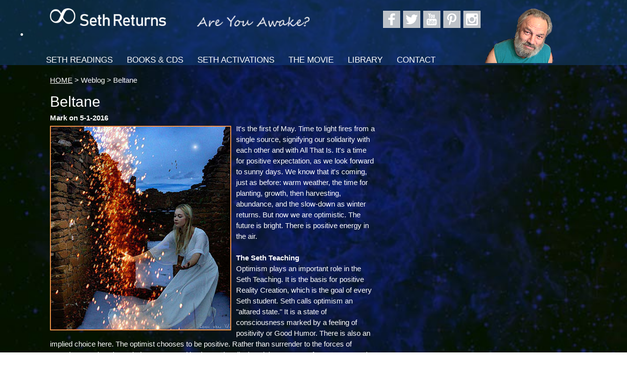

--- FILE ---
content_type: text/html
request_url: https://sethreturns.com/beltane.html
body_size: 3232
content:
<!DOCTYPE HTML PUBLIC "-//W3C//DTD HTML 4.01 Transitional//EN" "http://www.w3.org/TR/html4/loose.dtd">
<html>
<head>
<meta http-equiv="content-type" content="text/html; charset=utf-8" />
<title>Beltane</title>
<meta name="viewport" content="width=device-width, initial-scale=1">
<meta name="author" content="Mark Allen Frost">
<meta name="keywords" content="seth books,seth-returns,mark allen frost,seth teaching,waking moments,the seth frequency,the awakening,the great awakening,the awakening of humanity,you create your reality,the secret,law of attraction,abundant universe,personal reality field,consciousness unit,reality creation,emotional body,love light matrix,magicians shamans witches and healers,911 the unknown reality of the world,the next chapter in the evolution of the soul,thought reality,all that is,mystery civilizations,soul mate soul family,seth a multidimensional autobiography,resonance manifesting your hearts desire,love being waking up in the new consciousness,seth on death and the afterlife,the reality creators handbook,the visionary chronicles,loving understanding,courage,psychic,paranormal,metaphysics,magic,healing,world healing" />
<meta name="description" content="The website for Seth Returns Publishing promotes the products and services of the non-physical author and educator known as Seth as channeled by Mark Allen Frost." />
<link rel="stylesheet" href="https://www.w3schools.com/w3css/4/w3.css">
<link href="styles.css" rel="stylesheet" type="text/css">

</head>

<header>
	
    	<div class="header-elements"><img class="style-header">
	<div class="logo"> <img class="style-logo" width="300px" <img src="images/logo.png" alt="SRP Logo"</div>
	<div class="awake"> <img class="style-are-you-awake" width="250px" <img src="images/are-you-awake.png" alt="Are You Awake?"</div>
        <div class="soc-med"><img class="style-socmed"></div></div>
            
	<ul><li><a href="http://facebook.com/markallenfrost" target="_blank"><img src="images/facebook.png" alt="Facebook" class=" sm_i" /></a></li>
	</ul><ul>
        <li><a href="http://twitter.com/sethpublisher" target="_blank"><img src="images/twitter.png" class=" sm_i" alt="Twitter" />
        </a></li>
        </ul><ul>
        <li><a href="http://youtube.com/user/SethPublisher" target="_blank"><img src="images/youtube.png" class=" sm_i" alt="Youtube" /></a></li>
        </ul><ul>
        <li><a href="https://pinterest.com/sethguy" target="_blank"><img src="images/pinterest.png" class=" sm_i" alt="Pinterest" />
        </a></li>
        </ul><ul>
        <li><a href="http://instagram.com/markallenfrost" target="_blank"><img src="images/instagram.png" class=" sm_i" alt="Instagram" /></a>
        </ul></li></div>
        
     	<div class="mark"> <img class="style-mark" width="200px" <a><img src="images/mark.png" 	alt="Mark Allen Frost"></div>
        <div class="navbar-header"><div id="header"><span class="col"><div class="b_col3 col_bg">
      	<li>
        
	<nav class="style-nav">

        <ul>	
	<li><a href="seth-readings.html">Seth Readings</a></li>
      	<li><a href="seth-books-and-cds.html">Books & CDs</a></li>
      	<li><a href="seth-activations.html">Seth Activations</a></li>
	<li><a href="the-virtual-guy-film-project.html">The Movie</a></li>	
      	<li><a href="seth-library.html">Library</a></li>
	<li><a href="seth-returns-contact.html">Contact</a></li>   
      	</ul></nav></div></div></div></div>

 	</header>
	</head>
	<body>	

	<body style="font-family:Verdana;color:#ffffff;">
	
	<div class="row">
	<div class="left">
	<a href="index.html">HOME</a> > Weblog > Beltane</br>	
<h2>Beltane</h2>
<b>Mark on 5-1-2016</b></br>
<img src="images/beltane.jpg" alt=�Eddi-van-W-on-Flickr� title=�Eddi-van-W-on-Flickr� style="float: left; margin-right: 10px; margin-bottom: 5px; margin-top: 5px;"</p>
</a>It's the first of May. Time to light fires from a single source, signifying our solidarity with each other and with All That Is. It's a time for positive expectation, as we look forward to sunny days. We know that it's coming, just as before: warm weather, the time for planting, growth, then harvesting, abundance, and the slow-down as winter returns. But now we are optimistic. The future is bright. There is positive energy in the air. 
<br></br>

<b>The Seth Teaching</b></br>
Optimism plays an important role in the Seth Teaching. It is the basis for positive Reality Creation, which is the goal of every Seth student. Seth calls optimism an "altared state." It is a state of consciousness marked by a feeling of positivity or Good Humor. There is also an implied choice here. The optimist chooses to be positive. Rather than surrender to the forces of Negative Emotion, the optimist connects with what Seth calls the Higher Centers of Awareness, or the Divine. Over time, the many choices to manifest the positive yield positive results: Ecstasy, Awakening, the Heart's Desire.</b><br></br>

<b>Social Optimism</b></br>
Just as in the fire rituals of Beltane, the Seth student keeps a "good thought" moment-to-moment throughout the waking reality. The Highest Good For All is the primary consideration. This is what you think of before you act. Not simply what would prosper you, but what would be best for the collective. Then you do that. This attitude reinforces a type of telepathic good will. It facilitates group cohesion. So awakening does begin with the application of social optimism.<br></br>

<b>Economic Optimism</b></br>
In the financial domain, according to Seth, a similar dynamic is operative. You plant your garden of prosperity with positive thoughts, images, and emotions, then you continually nourish the soil with the positive energies. The positive expectation is held within the mental environment throughout the waking state. You prosper as do all the individual members of the tribe. You give it all away, energetically and literally. All of it, All That Is, is returned to you. This is your mantra. <br></br>

<b>Political Optimism</b></br>
The current Presidential Primary illustrates the value in embodying political optimism. The entrenched corrupt politicians who have been re-elected over the years by triggering negative states of consciousness in the electorate - fear, cynicism, racism, Lack - are now failing. Their manipulations are no longer effective. The political optimists, such as Bernie Sanders and others, are appealing to the positive emotions - Love, co-operation, sympathy, courage - and finding success. Again, see how group cohesion may grow through the positive rather than the negative. 
<br></br>

<b>Spiritual Optimism</b></br>
The power of optimism is easy to observe in the spiritual domain. As the devotee connects with the Divine, ecstasy occurs. Through continued ritual and prayer, this positive state endures and intensifies within consciousness. The telepathic rapport created within a group of like-minded practitioners is strong and powerful. Awakening happens en masse.<br></br>

<b>Ancient Wisdom</b></br>
When we create our realities in the moment, we have a choice. The Seth Teaching is simply another form of Ancient Wisdom spiritual practice. The suggestions given are simple and the effects are profound. Keep a good thought. Create community through Love. Talk to you next month...
</div></div>


<div style="background-color: rgba(20,75,147,0.4);text-align:center;padding:10px;margin-top:7px;">Copyright &#9400; 2002-2023 </br>Mark Allen Frost All Rights Reserved</div></div>

</body>
</html>


--- FILE ---
content_type: text/css
request_url: https://sethreturns.com/styles.css
body_size: 1268
content:
@charset "UTF-8";
/* CSS Document */
html, 
html * {
	box-sizing: border-box;
	font-family: Verdana, Gotham, Helvetica Neue, Helvetica, Arial," sans-serif";
}
html { 
	background: url(images/bg-4.jpg) no-repeat center center fixed; -webkit-background-size: cover; -moz-background-size: cover; -o-background-size: cover; background-size: cover;
}
img {
	max-width: 100%;
}
	header {
    	background-color: rgba(20,75,147,0.4);
	padding-left: 8%;
	overflow:hidden;
	height: 133px;
	margin-bottom: 20px;
}
	.navbar-header {
	float:left;
	margin-left: -60px;
	margin-top: -70px;	
}
ul {	
  	list-style-type: none;
	font-size:17px;	
}
.sm_i {
	padding-top: 5px;
	text-decoration: none;
	float: left;
  	margin-right: 6px;
	list-style-type: none; 
}
.style-logo {
	float:left;
	padding-right: 50px;	 
}
.style-are-you-awake {
	float: left;
	padding-right: 20px;
	padding-top: 15px;
	padding-left: 0px;
}
.style-mark {
	float: left;
	margin-top: 0px;
}
.style-socmed {
	float:left;
	list-style-type: none;
	padding-right: 90px;
	margin-top: 10px;
	padding-left: 40px;
}

/* Two unequal columns that float next to each other */
.column {
  	float: left;
  	padding: 10px;
}

.left {
  	width: 60%;
  	float: left;
	padding-left: 8%;
}

.right {
  	width: 40%;
  	float: left;
	padding-left: 72px;
	padding-right: 70px;
}

.rightblog {
  	width: 40%;
  	float: left;
	
}


/* Clear floats after the columns */
.row:after {
  	content: "";
  	display: table;
  	clear: both;
}

/* Three equal columns that float next to each other */
.column 33 {
  	float: left;
  	width: 33.33%;
  	padding-left: 0px;
	padding-left: 8%;
}

/* Clear floats after the columns */
.row:after {
  	content: "";
  	display: table;
  	clear: both;
}

.row33 {
	padding-left: 8%;
}	

.column50left {
  	float: left;
  	width: 50%;
	padding-left: 8%;
}

/* Clear floats after the columns */
.row:after {
  content: "";
  display: table;
  clear: both;
} 

/* Clear floats after the columns */
.row:after {
  	content: "";
  	display: table;
  	clear: both;
}

.column50right {
  	float: left;
  	width: 50%;
	padding-right: 80px;
	padding-left: 80px;
}

/* Clear floats after the columns */
.row:after {
  content: "";
  display: table;
  clear: both;
} 

.findings-box {
	display: inline-block;
    	color: #FFFFFF;
	text-align: center;
}

.blogtalk-box {
	display: inline-block;
	text-align: center;
}
.style-nav ul {
	list-style-type: none;
}

.style-nav ul li a {
	text-decoration: none;
	color: #FFFFFF;
	text-align: center;
	display: block;
	text-transform: uppercase;
	padding: 12px;
	margin-bottom:20px;
}

h1 {
	font-size: 57px;
	font-weight: 200;
}

h2 {
	font-size: 30px;
	font-weight: 200;
	margin-bottom: 0px;
}

h3 {
	font-size: 16px;
	font-weight: 200;
	margin-bottom: 0px;
}

h4 {
	font-size: 16px;
	font-weight: 200;
	margin-bottom: 0px;
}

p {
	font-size: 16px;
	font-weight: 400;
	margin-bottom: 5px;
}

.footer-text {
	font-size: 13px;
	margin-bottom: 20px;
}

.col {
	width: 100%;
}

.row:before, .row:after {
	content: "";
	display: table;
}

.row:after {
	clear: both;
}
	
.style-nav ul li {
	display: inline-block;
}	

/* If the screen size is 1000px or less,  */
@media only screen and (max-width: 1000px) {
  	.style-nav ul li {
    	display: block;
	margin-bottom: -30px;		
}

/* If the screen size is 1000px or less, set the font-size of h2 to 15px */
@media only screen and (max-width: 1000px) {
  	h2 {
    	font-size: 20px;
}

/* If the screen size is 1000px wide or less, hide the element */
@media only screen and (max-width: 1000px) {
  	div.mark {
    	display: none;
}

/* If the screen size is 1000px wide or less, hide the element */
@media only screen and (max-width: 1000px) {
  	div.logo {
    	float: right;
}

/* If the screen size is 1000px wide or less, hide the element */
@media only screen and (max-width: 1000px) {
  	div.awake {
    	display: none;
}

/* If the screen size is 1000px wide or less, hide the element */
@media only screen and (max-width: 1000px) {
  	socmed {
	float: right;   	
}


/* If the screen size is 1000px or less, set the font-size of h2 to 15px */
@media only screen and (max-width: 1000px) {
  	h2 {
    	font-size: 20px;
}

/* Responsive layout - when the screen is less than 1000px wide, make the three columns stack on top of each other instead of next to each other */
@media screen and (max-width: 1000px) {
    	.left {
        width: 100%;
}

/* Responsive layout - when the screen is less than 1000px wide, the navbar will have 30px top-margin */
@media screen and (max-width: 1000px) {
    	.navbar-header {
        margin-top: 10px;
	padding-left: 40px;
}

@media screen and (max-width: 1000px) {
    	.right {
        width: 100%;
}


@media screen and (max-width: 1000px) {
    	.column 33 {
        width: 100%;
}

@media screen and (max-width: 1000px) {
    	.column50left {
        width: 100%;
}

@media screen and (max-width: 1000px) {
    	.column50right {
        width: 100%;
}

@media screen and (max-width: 1000px) {
    	header {
        height: auto;
}

} 
